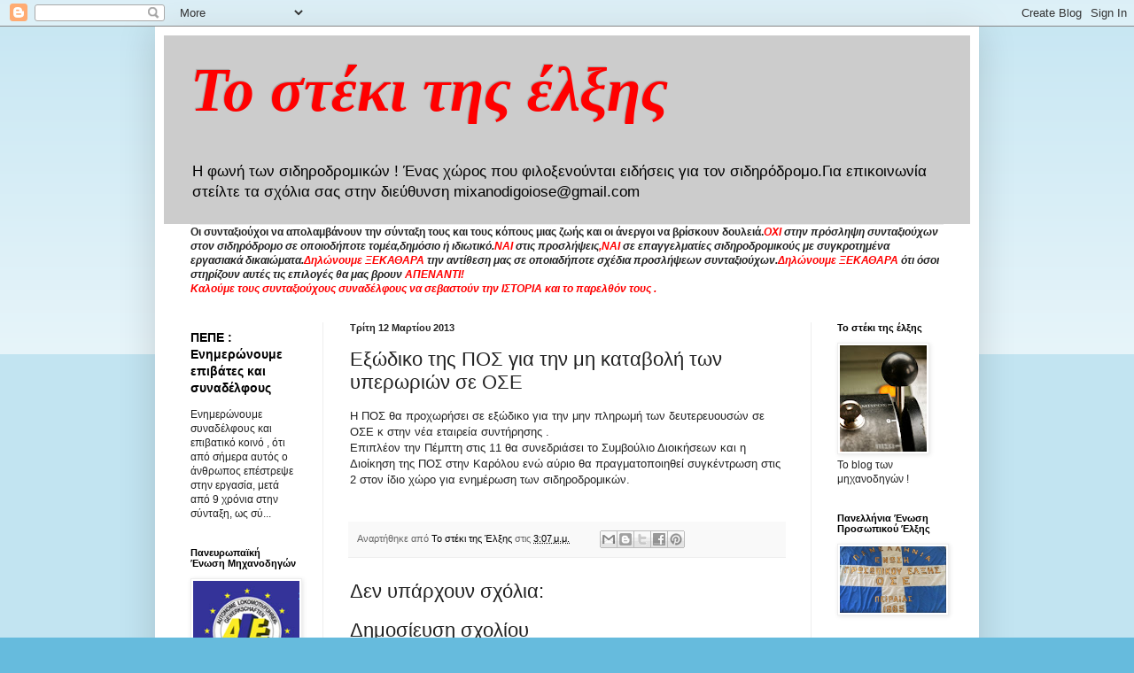

--- FILE ---
content_type: text/html; charset=UTF-8
request_url: https://mixanodigoiose.blogspot.com/b/stats?style=BLACK_TRANSPARENT&timeRange=ALL_TIME&token=APq4FmCDcX6-HIYoDa5DXBUXuZ8qOs1K18ob1_0qZos48Mj4tyhIE3DidjUXWqmwOKvmYVlInbbRa7ZmzbUGfpG5nXZk5YMrZw
body_size: -6
content:
{"total":12942973,"sparklineOptions":{"backgroundColor":{"fillOpacity":0.1,"fill":"#000000"},"series":[{"areaOpacity":0.3,"color":"#202020"}]},"sparklineData":[[0,100],[1,63],[2,51],[3,25],[4,43],[5,49],[6,36],[7,33],[8,74],[9,56],[10,53],[11,37],[12,27],[13,30],[14,34],[15,23],[16,37],[17,66],[18,82],[19,52],[20,47],[21,60],[22,46],[23,37],[24,54],[25,53],[26,42],[27,27],[28,62],[29,2]],"nextTickMs":257142}